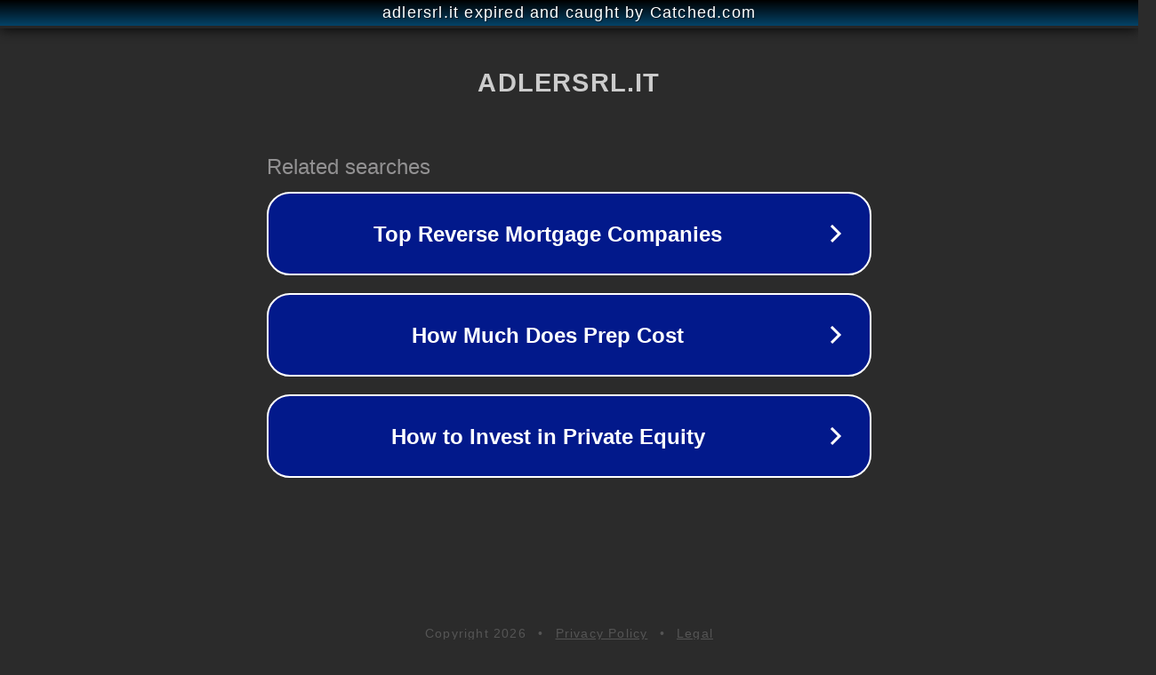

--- FILE ---
content_type: text/html; charset=utf-8
request_url: https://www.adlersrl.it/cura-e-salute/author/757-superuser?limit=3&start=3
body_size: 1154
content:
<!doctype html>
<html data-adblockkey="MFwwDQYJKoZIhvcNAQEBBQADSwAwSAJBANDrp2lz7AOmADaN8tA50LsWcjLFyQFcb/P2Txc58oYOeILb3vBw7J6f4pamkAQVSQuqYsKx3YzdUHCvbVZvFUsCAwEAAQ==_VCA6s4Lg6K1NpRSumCHBEBasvZ7keK72cWOAzMVKMGkg6BVzrGiekviw3hC8FggyAqnmtnBU8+fKmF9SitnDwA==" lang="en" style="background: #2B2B2B;">
<head>
    <meta charset="utf-8">
    <meta name="viewport" content="width=device-width, initial-scale=1">
    <link rel="icon" href="[data-uri]">
    <link rel="preconnect" href="https://www.google.com" crossorigin>
</head>
<body>
<div id="target" style="opacity: 0"></div>
<script>window.park = "eyJ1dWlkIjoiMWFiNmRjMjAtZGIxZS00ZjE0LWIzNTYtZjE0YWQ4YzhmZjgyIiwicGFnZV90aW1lIjoxNzY5MDM3OTQ3LCJwYWdlX3VybCI6Imh0dHBzOi8vd3d3LmFkbGVyc3JsLml0L2N1cmEtZS1zYWx1dGUvYXV0aG9yLzc1Ny1zdXBlcnVzZXI/bGltaXQ9M1x1MDAyNnN0YXJ0PTMiLCJwYWdlX21ldGhvZCI6IkdFVCIsInBhZ2VfcmVxdWVzdCI6eyJsaW1pdCI6IjMiLCJzdGFydCI6IjMifSwicGFnZV9oZWFkZXJzIjp7fSwiaG9zdCI6Ind3dy5hZGxlcnNybC5pdCIsImlwIjoiMTguMTE3Ljk2LjE5NCJ9Cg==";</script>
<script src="/bkEIAerfI.js"></script>
</body>
</html>
